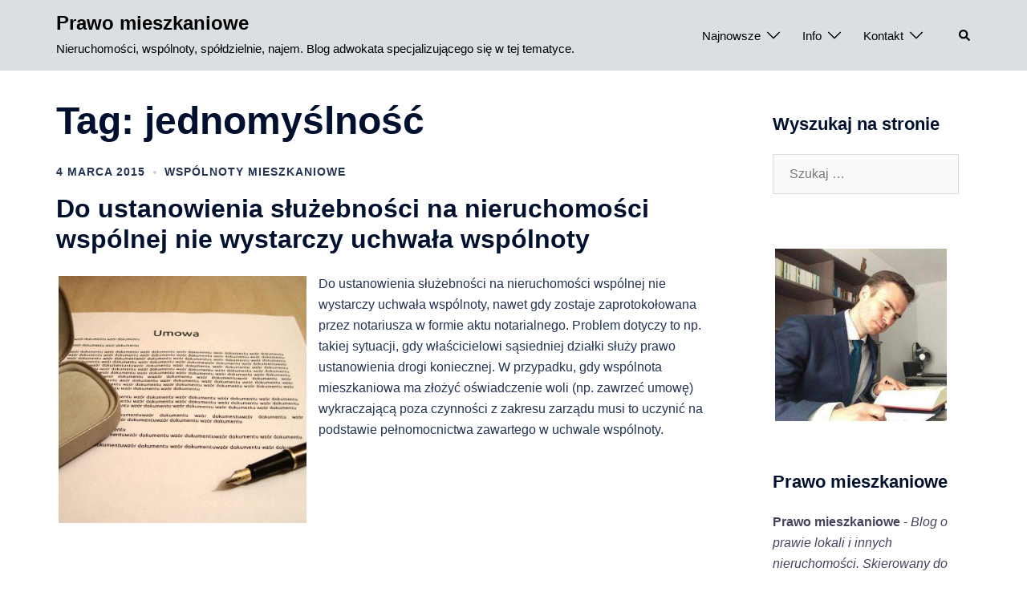

--- FILE ---
content_type: text/html; charset=UTF-8
request_url: https://prawomieszkaniowe.com/tag/jednomyslnosc/
body_size: 8805
content:
<!DOCTYPE html>
<html lang="pl-PL">
<head>
<meta charset="UTF-8">
<meta name="viewport" content="width=device-width, initial-scale=1">
<link rel="profile" href="https://gmpg.org/xfn/11">
<link rel="pingback" href="https://prawomieszkaniowe.com/xmlrpc.php">

<meta name='robots' content='index, follow, max-image-preview:large, max-snippet:-1, max-video-preview:-1' />
	<style>img:is([sizes="auto" i], [sizes^="auto," i]) { contain-intrinsic-size: 3000px 1500px }</style>
	
	<!-- This site is optimized with the Yoast SEO plugin v26.4 - https://yoast.com/wordpress/plugins/seo/ -->
	<title>jednomyślność Archives - Prawo mieszkaniowe</title>
	<link rel="canonical" href="https://prawomieszkaniowe.com/tag/jednomyslnosc/" />
	<meta property="og:locale" content="pl_PL" />
	<meta property="og:type" content="article" />
	<meta property="og:title" content="jednomyślność Archives - Prawo mieszkaniowe" />
	<meta property="og:url" content="https://prawomieszkaniowe.com/tag/jednomyslnosc/" />
	<meta property="og:site_name" content="Prawo mieszkaniowe" />
	<meta property="og:image" content="https://prawomieszkaniowe.com/wp-content/uploads/2014/07/jeden-blok.jpeg" />
	<meta property="og:image:width" content="1029" />
	<meta property="og:image:height" content="851" />
	<meta property="og:image:type" content="image/jpeg" />
	<meta name="twitter:card" content="summary_large_image" />
	<meta name="twitter:site" content="@mieszkaniowe" />
	<script type="application/ld+json" class="yoast-schema-graph">{"@context":"https://schema.org","@graph":[{"@type":"CollectionPage","@id":"https://prawomieszkaniowe.com/tag/jednomyslnosc/","url":"https://prawomieszkaniowe.com/tag/jednomyslnosc/","name":"jednomyślność Archives - Prawo mieszkaniowe","isPartOf":{"@id":"https://prawomieszkaniowe.com/#website"},"primaryImageOfPage":{"@id":"https://prawomieszkaniowe.com/tag/jednomyslnosc/#primaryimage"},"image":{"@id":"https://prawomieszkaniowe.com/tag/jednomyslnosc/#primaryimage"},"thumbnailUrl":"https://prawomieszkaniowe.com/wp-content/uploads/2014/03/umowa.jpeg","breadcrumb":{"@id":"https://prawomieszkaniowe.com/tag/jednomyslnosc/#breadcrumb"},"inLanguage":"pl-PL"},{"@type":"ImageObject","inLanguage":"pl-PL","@id":"https://prawomieszkaniowe.com/tag/jednomyslnosc/#primaryimage","url":"https://prawomieszkaniowe.com/wp-content/uploads/2014/03/umowa.jpeg","contentUrl":"https://prawomieszkaniowe.com/wp-content/uploads/2014/03/umowa.jpeg","width":1485,"height":1481,"caption":"umowa"},{"@type":"BreadcrumbList","@id":"https://prawomieszkaniowe.com/tag/jednomyslnosc/#breadcrumb","itemListElement":[{"@type":"ListItem","position":1,"name":"Strona główna","item":"https://prawomieszkaniowe.com/"},{"@type":"ListItem","position":2,"name":"jednomyślność"}]},{"@type":"WebSite","@id":"https://prawomieszkaniowe.com/#website","url":"https://prawomieszkaniowe.com/","name":"Prawo mieszkaniowe","description":"Nieruchomości, wspólnoty, spółdzielnie, najem. Blog adwokata specjalizującego się w tej tematyce.","publisher":{"@id":"https://prawomieszkaniowe.com/#organization"},"potentialAction":[{"@type":"SearchAction","target":{"@type":"EntryPoint","urlTemplate":"https://prawomieszkaniowe.com/?s={search_term_string}"},"query-input":{"@type":"PropertyValueSpecification","valueRequired":true,"valueName":"search_term_string"}}],"inLanguage":"pl-PL"},{"@type":"Organization","@id":"https://prawomieszkaniowe.com/#organization","name":"Kancelaria Adwokacka adw. Jan Jakub Jańczak","url":"https://prawomieszkaniowe.com/","logo":{"@type":"ImageObject","inLanguage":"pl-PL","@id":"https://prawomieszkaniowe.com/#/schema/logo/image/","url":"https://prawomieszkaniowe.com/wp-content/uploads/2016/03/kajj.png","contentUrl":"https://prawomieszkaniowe.com/wp-content/uploads/2016/03/kajj.png","width":256,"height":256,"caption":"Kancelaria Adwokacka adw. Jan Jakub Jańczak"},"image":{"@id":"https://prawomieszkaniowe.com/#/schema/logo/image/"},"sameAs":["https://www.facebook.com/prawomieszkaniowe/","https://x.com/mieszkaniowe","https://www.instagram.com/prawomieszkaniowe/"]}]}</script>
	<!-- / Yoast SEO plugin. -->


<link rel="alternate" type="application/rss+xml" title="Prawo mieszkaniowe &raquo; Kanał z wpisami" href="https://prawomieszkaniowe.com/feed/" />
<link rel="alternate" type="application/rss+xml" title="Prawo mieszkaniowe &raquo; Kanał z komentarzami" href="https://prawomieszkaniowe.com/comments/feed/" />
<link rel="alternate" type="application/rss+xml" title="Prawo mieszkaniowe &raquo; Kanał z wpisami otagowanymi jako jednomyślność" href="https://prawomieszkaniowe.com/tag/jednomyslnosc/feed/" />
<style id='classic-theme-styles-inline-css' type='text/css'>
/*! This file is auto-generated */
.wp-block-button__link{color:#fff;background-color:#32373c;border-radius:9999px;box-shadow:none;text-decoration:none;padding:calc(.667em + 2px) calc(1.333em + 2px);font-size:1.125em}.wp-block-file__button{background:#32373c;color:#fff;text-decoration:none}
</style>
<style id='global-styles-inline-css' type='text/css'>
:root{--wp--preset--aspect-ratio--square: 1;--wp--preset--aspect-ratio--4-3: 4/3;--wp--preset--aspect-ratio--3-4: 3/4;--wp--preset--aspect-ratio--3-2: 3/2;--wp--preset--aspect-ratio--2-3: 2/3;--wp--preset--aspect-ratio--16-9: 16/9;--wp--preset--aspect-ratio--9-16: 9/16;--wp--preset--color--black: #000000;--wp--preset--color--cyan-bluish-gray: #abb8c3;--wp--preset--color--white: #ffffff;--wp--preset--color--pale-pink: #f78da7;--wp--preset--color--vivid-red: #cf2e2e;--wp--preset--color--luminous-vivid-orange: #ff6900;--wp--preset--color--luminous-vivid-amber: #fcb900;--wp--preset--color--light-green-cyan: #7bdcb5;--wp--preset--color--vivid-green-cyan: #00d084;--wp--preset--color--pale-cyan-blue: #8ed1fc;--wp--preset--color--vivid-cyan-blue: #0693e3;--wp--preset--color--vivid-purple: #9b51e0;--wp--preset--gradient--vivid-cyan-blue-to-vivid-purple: linear-gradient(135deg,rgba(6,147,227,1) 0%,rgb(155,81,224) 100%);--wp--preset--gradient--light-green-cyan-to-vivid-green-cyan: linear-gradient(135deg,rgb(122,220,180) 0%,rgb(0,208,130) 100%);--wp--preset--gradient--luminous-vivid-amber-to-luminous-vivid-orange: linear-gradient(135deg,rgba(252,185,0,1) 0%,rgba(255,105,0,1) 100%);--wp--preset--gradient--luminous-vivid-orange-to-vivid-red: linear-gradient(135deg,rgba(255,105,0,1) 0%,rgb(207,46,46) 100%);--wp--preset--gradient--very-light-gray-to-cyan-bluish-gray: linear-gradient(135deg,rgb(238,238,238) 0%,rgb(169,184,195) 100%);--wp--preset--gradient--cool-to-warm-spectrum: linear-gradient(135deg,rgb(74,234,220) 0%,rgb(151,120,209) 20%,rgb(207,42,186) 40%,rgb(238,44,130) 60%,rgb(251,105,98) 80%,rgb(254,248,76) 100%);--wp--preset--gradient--blush-light-purple: linear-gradient(135deg,rgb(255,206,236) 0%,rgb(152,150,240) 100%);--wp--preset--gradient--blush-bordeaux: linear-gradient(135deg,rgb(254,205,165) 0%,rgb(254,45,45) 50%,rgb(107,0,62) 100%);--wp--preset--gradient--luminous-dusk: linear-gradient(135deg,rgb(255,203,112) 0%,rgb(199,81,192) 50%,rgb(65,88,208) 100%);--wp--preset--gradient--pale-ocean: linear-gradient(135deg,rgb(255,245,203) 0%,rgb(182,227,212) 50%,rgb(51,167,181) 100%);--wp--preset--gradient--electric-grass: linear-gradient(135deg,rgb(202,248,128) 0%,rgb(113,206,126) 100%);--wp--preset--gradient--midnight: linear-gradient(135deg,rgb(2,3,129) 0%,rgb(40,116,252) 100%);--wp--preset--font-size--small: 13px;--wp--preset--font-size--medium: 20px;--wp--preset--font-size--large: 36px;--wp--preset--font-size--x-large: 42px;--wp--preset--spacing--20: 0.44rem;--wp--preset--spacing--30: 0.67rem;--wp--preset--spacing--40: 1rem;--wp--preset--spacing--50: 1.5rem;--wp--preset--spacing--60: 2.25rem;--wp--preset--spacing--70: 3.38rem;--wp--preset--spacing--80: 5.06rem;--wp--preset--shadow--natural: 6px 6px 9px rgba(0, 0, 0, 0.2);--wp--preset--shadow--deep: 12px 12px 50px rgba(0, 0, 0, 0.4);--wp--preset--shadow--sharp: 6px 6px 0px rgba(0, 0, 0, 0.2);--wp--preset--shadow--outlined: 6px 6px 0px -3px rgba(255, 255, 255, 1), 6px 6px rgba(0, 0, 0, 1);--wp--preset--shadow--crisp: 6px 6px 0px rgba(0, 0, 0, 1);}:where(.is-layout-flex){gap: 0.5em;}:where(.is-layout-grid){gap: 0.5em;}body .is-layout-flex{display: flex;}.is-layout-flex{flex-wrap: wrap;align-items: center;}.is-layout-flex > :is(*, div){margin: 0;}body .is-layout-grid{display: grid;}.is-layout-grid > :is(*, div){margin: 0;}:where(.wp-block-columns.is-layout-flex){gap: 2em;}:where(.wp-block-columns.is-layout-grid){gap: 2em;}:where(.wp-block-post-template.is-layout-flex){gap: 1.25em;}:where(.wp-block-post-template.is-layout-grid){gap: 1.25em;}.has-black-color{color: var(--wp--preset--color--black) !important;}.has-cyan-bluish-gray-color{color: var(--wp--preset--color--cyan-bluish-gray) !important;}.has-white-color{color: var(--wp--preset--color--white) !important;}.has-pale-pink-color{color: var(--wp--preset--color--pale-pink) !important;}.has-vivid-red-color{color: var(--wp--preset--color--vivid-red) !important;}.has-luminous-vivid-orange-color{color: var(--wp--preset--color--luminous-vivid-orange) !important;}.has-luminous-vivid-amber-color{color: var(--wp--preset--color--luminous-vivid-amber) !important;}.has-light-green-cyan-color{color: var(--wp--preset--color--light-green-cyan) !important;}.has-vivid-green-cyan-color{color: var(--wp--preset--color--vivid-green-cyan) !important;}.has-pale-cyan-blue-color{color: var(--wp--preset--color--pale-cyan-blue) !important;}.has-vivid-cyan-blue-color{color: var(--wp--preset--color--vivid-cyan-blue) !important;}.has-vivid-purple-color{color: var(--wp--preset--color--vivid-purple) !important;}.has-black-background-color{background-color: var(--wp--preset--color--black) !important;}.has-cyan-bluish-gray-background-color{background-color: var(--wp--preset--color--cyan-bluish-gray) !important;}.has-white-background-color{background-color: var(--wp--preset--color--white) !important;}.has-pale-pink-background-color{background-color: var(--wp--preset--color--pale-pink) !important;}.has-vivid-red-background-color{background-color: var(--wp--preset--color--vivid-red) !important;}.has-luminous-vivid-orange-background-color{background-color: var(--wp--preset--color--luminous-vivid-orange) !important;}.has-luminous-vivid-amber-background-color{background-color: var(--wp--preset--color--luminous-vivid-amber) !important;}.has-light-green-cyan-background-color{background-color: var(--wp--preset--color--light-green-cyan) !important;}.has-vivid-green-cyan-background-color{background-color: var(--wp--preset--color--vivid-green-cyan) !important;}.has-pale-cyan-blue-background-color{background-color: var(--wp--preset--color--pale-cyan-blue) !important;}.has-vivid-cyan-blue-background-color{background-color: var(--wp--preset--color--vivid-cyan-blue) !important;}.has-vivid-purple-background-color{background-color: var(--wp--preset--color--vivid-purple) !important;}.has-black-border-color{border-color: var(--wp--preset--color--black) !important;}.has-cyan-bluish-gray-border-color{border-color: var(--wp--preset--color--cyan-bluish-gray) !important;}.has-white-border-color{border-color: var(--wp--preset--color--white) !important;}.has-pale-pink-border-color{border-color: var(--wp--preset--color--pale-pink) !important;}.has-vivid-red-border-color{border-color: var(--wp--preset--color--vivid-red) !important;}.has-luminous-vivid-orange-border-color{border-color: var(--wp--preset--color--luminous-vivid-orange) !important;}.has-luminous-vivid-amber-border-color{border-color: var(--wp--preset--color--luminous-vivid-amber) !important;}.has-light-green-cyan-border-color{border-color: var(--wp--preset--color--light-green-cyan) !important;}.has-vivid-green-cyan-border-color{border-color: var(--wp--preset--color--vivid-green-cyan) !important;}.has-pale-cyan-blue-border-color{border-color: var(--wp--preset--color--pale-cyan-blue) !important;}.has-vivid-cyan-blue-border-color{border-color: var(--wp--preset--color--vivid-cyan-blue) !important;}.has-vivid-purple-border-color{border-color: var(--wp--preset--color--vivid-purple) !important;}.has-vivid-cyan-blue-to-vivid-purple-gradient-background{background: var(--wp--preset--gradient--vivid-cyan-blue-to-vivid-purple) !important;}.has-light-green-cyan-to-vivid-green-cyan-gradient-background{background: var(--wp--preset--gradient--light-green-cyan-to-vivid-green-cyan) !important;}.has-luminous-vivid-amber-to-luminous-vivid-orange-gradient-background{background: var(--wp--preset--gradient--luminous-vivid-amber-to-luminous-vivid-orange) !important;}.has-luminous-vivid-orange-to-vivid-red-gradient-background{background: var(--wp--preset--gradient--luminous-vivid-orange-to-vivid-red) !important;}.has-very-light-gray-to-cyan-bluish-gray-gradient-background{background: var(--wp--preset--gradient--very-light-gray-to-cyan-bluish-gray) !important;}.has-cool-to-warm-spectrum-gradient-background{background: var(--wp--preset--gradient--cool-to-warm-spectrum) !important;}.has-blush-light-purple-gradient-background{background: var(--wp--preset--gradient--blush-light-purple) !important;}.has-blush-bordeaux-gradient-background{background: var(--wp--preset--gradient--blush-bordeaux) !important;}.has-luminous-dusk-gradient-background{background: var(--wp--preset--gradient--luminous-dusk) !important;}.has-pale-ocean-gradient-background{background: var(--wp--preset--gradient--pale-ocean) !important;}.has-electric-grass-gradient-background{background: var(--wp--preset--gradient--electric-grass) !important;}.has-midnight-gradient-background{background: var(--wp--preset--gradient--midnight) !important;}.has-small-font-size{font-size: var(--wp--preset--font-size--small) !important;}.has-medium-font-size{font-size: var(--wp--preset--font-size--medium) !important;}.has-large-font-size{font-size: var(--wp--preset--font-size--large) !important;}.has-x-large-font-size{font-size: var(--wp--preset--font-size--x-large) !important;}
:where(.wp-block-post-template.is-layout-flex){gap: 1.25em;}:where(.wp-block-post-template.is-layout-grid){gap: 1.25em;}
:where(.wp-block-columns.is-layout-flex){gap: 2em;}:where(.wp-block-columns.is-layout-grid){gap: 2em;}
:root :where(.wp-block-pullquote){font-size: 1.5em;line-height: 1.6;}
</style>
<link rel='stylesheet' id='wpo_min-header-0-css' href='https://prawomieszkaniowe.com/wp-content/cache/wpo-minify/1764244776/assets/wpo-minify-header-82f6278a.min.css' type='text/css' media='all' />
<!--[if lte IE 9]>
<link rel='stylesheet' id='sydney-ie9-css' href='https://prawomieszkaniowe.com/wp-content/themes/sydney/css/ie9.css' type='text/css' media='all' />
<![endif]-->
<link rel='stylesheet' id='wpo_min-header-2-css' href='https://prawomieszkaniowe.com/wp-content/cache/wpo-minify/1764244776/assets/wpo-minify-header-50d9122a.min.css' type='text/css' media='all' />
<link rel="https://api.w.org/" href="https://prawomieszkaniowe.com/wp-json/" /><link rel="alternate" title="JSON" type="application/json" href="https://prawomieszkaniowe.com/wp-json/wp/v2/tags/432" /><style type="text/css">.recentcomments a{display:inline !important;padding:0 !important;margin:0 !important;}</style><link rel="icon" href="https://prawomieszkaniowe.com/wp-content/uploads/2019/03/favicon-1-150x150.ico" sizes="32x32" />
<link rel="icon" href="https://prawomieszkaniowe.com/wp-content/uploads/2019/03/favicon-1.ico" sizes="192x192" />
<link rel="apple-touch-icon" href="https://prawomieszkaniowe.com/wp-content/uploads/2019/03/favicon-1.ico" />
<meta name="msapplication-TileImage" content="https://prawomieszkaniowe.com/wp-content/uploads/2019/03/favicon-1.ico" />
		<style type="text/css" id="wp-custom-css">
			img{border-right-width:15px;border-style:solid;border-color:white}
div.entry-thumb{max-width:40%;height:auto;float:left}
.site-footer{font-size:14px}
.col-md-6{width:100%;}
.entry-content p .size-thumbnail {display: none}
.site-title{font-size:24px}
.site-description{font-size:15px;color:black}
a.page-numbers{
  background-color: #ba4400 !important; !important;
  color: #ffffff !important}
button.go-top{
  background-color: #ba4400 !important; border-color: #ba4400 !important;
	color:white}
button.go-top:hover{
  background-color: #dbdfe2 !important}
input#submit.submit{background-color:#ba4400}
p.link{color:#1e73be}
p.hover{color:#ba4400}
.tags-links a {
    background-color:#ba4400;
	padding: 2px 10px;
	margin: 2px;
	font-size:14px}		</style>
		</head>

<body data-rsssl=1 class="archive tag tag-jednomyslnosc tag-432 wp-theme-sydney wp-child-theme-sydney-child group-blog menu-inline" >

<span id="toptarget"></span>

	<div class="preloader">
	    <div class="spinner">
	        <div class="pre-bounce1"></div>
	        <div class="pre-bounce2"></div>
	    </div>
	</div>
	

<div id="page" class="hfeed site">
	<a class="skip-link screen-reader-text" href="#content">Przejdź do treści</a>

	<div class="header-clone"></div>	

	
							<header id="masthead" class="main-header header_layout_2 sticky-header sticky-always">
					<div class="container">
						<div class="site-header-inner">
							<div class="row valign">
								<div class="header-col">
												<div class="site-branding">

															<p class="site-title"><a href="https://prawomieszkaniowe.com/" rel="home">Prawo mieszkaniowe</a></p>
												<p class="site-description">Nieruchomości, wspólnoty, spółdzielnie, najem. Blog adwokata specjalizującego się w tej tematyce.</p>
										
			</div><!-- .site-branding -->
											</div>
								<div class="header-col menu-col menu-right">
										
			<nav id="mainnav" class="mainnav">
				<div class="menu-menu-1-container"><ul id="primary-menu" class="menu"><li id="menu-item-167" class="menu-item menu-item-type-custom menu-item-object-custom menu-item-home menu-item-has-children menu-item-167"><a href="https://prawomieszkaniowe.com/" title="Najnowsze publikacje na wszystkie tematy">Najnowsze</a><span tabindex=0 class="dropdown-symbol"><i class="sydney-svg-icon"><svg xmlns="http://www.w3.org/2000/svg" viewBox="0 0 512.011 512.011"><path d="M505.755 123.592c-8.341-8.341-21.824-8.341-30.165 0L256.005 343.176 36.421 123.592c-8.341-8.341-21.824-8.341-30.165 0s-8.341 21.824 0 30.165l234.667 234.667a21.275 21.275 0 0015.083 6.251 21.275 21.275 0 0015.083-6.251l234.667-234.667c8.34-8.341 8.34-21.824-.001-30.165z" /></svg></i></span>
<ul class="sub-menu">
	<li id="menu-item-178" class="menu-item menu-item-type-taxonomy menu-item-object-category menu-item-178"><a href="https://prawomieszkaniowe.com/category/wspolnoty/" title="Wszystkie publikacje dotyczące tematyki własności lokalu i wspólnot mieszkaniowych">Wspólnoty</a></li>
	<li id="menu-item-175" class="menu-item menu-item-type-taxonomy menu-item-object-category menu-item-175"><a href="https://prawomieszkaniowe.com/category/spoldzielnie/" title="Wszystkie publikacje dotyczące spółdzielni mieszkaniowych i praw członka spółdzielni lub właściciela lokalu">Spółdzielnie</a></li>
	<li id="menu-item-172" class="menu-item menu-item-type-taxonomy menu-item-object-category menu-item-172"><a href="https://prawomieszkaniowe.com/category/najem/" title="Wszystkie publikacje dotyczące najmu lokalu i ochrony praw lokatorów">Najem</a></li>
	<li id="menu-item-181" class="menu-item menu-item-type-taxonomy menu-item-object-category menu-item-181"><a href="https://prawomieszkaniowe.com/category/uncategorized/" title="Wpisy dotyczące pozostałej tematyki związanej z nieruchomościami i prawem mieszkaniowym">Inne</a></li>
</ul>
</li>
<li id="menu-item-1139" class="menu-item menu-item-type-post_type menu-item-object-page menu-item-has-children menu-item-1139"><a href="https://prawomieszkaniowe.com/o-blogu/" title="O stronie i autorze">Info</a><span tabindex=0 class="dropdown-symbol"><i class="sydney-svg-icon"><svg xmlns="http://www.w3.org/2000/svg" viewBox="0 0 512.011 512.011"><path d="M505.755 123.592c-8.341-8.341-21.824-8.341-30.165 0L256.005 343.176 36.421 123.592c-8.341-8.341-21.824-8.341-30.165 0s-8.341 21.824 0 30.165l234.667 234.667a21.275 21.275 0 0015.083 6.251 21.275 21.275 0 0015.083-6.251l234.667-234.667c8.34-8.341 8.34-21.824-.001-30.165z" /></svg></i></span>
<ul class="sub-menu">
	<li id="menu-item-171" class="menu-item menu-item-type-post_type menu-item-object-page menu-item-171"><a href="https://prawomieszkaniowe.com/o-autorze/" title="adw. Jan Jakub Jańczak &#8211; życiorys">O autorze</a></li>
	<li id="menu-item-2887" class="menu-item menu-item-type-post_type menu-item-object-page menu-item-2887"><a href="https://prawomieszkaniowe.com/o-blogu/" title="O stronie">O blogu</a></li>
	<li id="menu-item-212" class="menu-item menu-item-type-post_type menu-item-object-page menu-item-212"><a href="https://prawomieszkaniowe.com/ustawa-o-wlasnosci-lokali/" title="Dz. U. z 2000 r. Nr 80 poz. 903">Ustawa o własności lokali z orzecznictwem</a></li>
	<li id="menu-item-534" class="menu-item menu-item-type-post_type menu-item-object-page menu-item-534"><a href="https://prawomieszkaniowe.com/ustawa-spoldzielniach-mieszkaniowych/" title="Dz. U. 2013 rok, poz. 1222">Ustawa o spółdzielniach mieszkaniowych z orzecznictwem</a></li>
</ul>
</li>
<li id="menu-item-2889" class="menu-item menu-item-type-custom menu-item-object-custom menu-item-has-children menu-item-2889"><a href="https://adwokatjanczak.pl/kontakt/" title="Kancelaria adwokacka">Kontakt</a><span tabindex=0 class="dropdown-symbol"><i class="sydney-svg-icon"><svg xmlns="http://www.w3.org/2000/svg" viewBox="0 0 512.011 512.011"><path d="M505.755 123.592c-8.341-8.341-21.824-8.341-30.165 0L256.005 343.176 36.421 123.592c-8.341-8.341-21.824-8.341-30.165 0s-8.341 21.824 0 30.165l234.667 234.667a21.275 21.275 0 0015.083 6.251 21.275 21.275 0 0015.083-6.251l234.667-234.667c8.34-8.341 8.34-21.824-.001-30.165z" /></svg></i></span>
<ul class="sub-menu">
	<li id="menu-item-2880" class="menu-item menu-item-type-custom menu-item-object-custom menu-item-2880"><a href="https://adwokatjanczak.pl/kontakt/">Kontakt &#8211; adw. Jan Jakub Jańczak</a></li>
	<li id="menu-item-2881" class="menu-item menu-item-type-custom menu-item-object-custom menu-item-2881"><a href="https://adwokatjanczak.pl/cennik">Cennik &#8211; adw. Jan Jakub Jańczak</a></li>
	<li id="menu-item-2882" class="menu-item menu-item-type-custom menu-item-object-custom menu-item-2882"><a href="https://adwokatjanczak.pl/">Zakres usług Kancelarii</a></li>
</ul>
</li>
</ul></div>			</nav>
											</div>							
								<div class="header-col header-elements">
													<a href="#" class="header-search header-item">
					<span class="screen-reader-text">Szukaj</span>
					<i class="sydney-svg-icon icon-search active"><svg xmlns="http://www.w3.org/2000/svg" viewBox="0 0 512 512"><path d="M505 442.7L405.3 343c-4.5-4.5-10.6-7-17-7H372c27.6-35.3 44-79.7 44-128C416 93.1 322.9 0 208 0S0 93.1 0 208s93.1 208 208 208c48.3 0 92.7-16.4 128-44v16.3c0 6.4 2.5 12.5 7 17l99.7 99.7c9.4 9.4 24.6 9.4 33.9 0l28.3-28.3c9.4-9.4 9.4-24.6.1-34zM208 336c-70.7 0-128-57.2-128-128 0-70.7 57.2-128 128-128 70.7 0 128 57.2 128 128 0 70.7-57.2 128-128 128z" /></svg></i>
					<i class="sydney-svg-icon icon-cancel"><svg width="16" height="16" viewBox="0 0 16 16" fill="none" xmlns="http://www.w3.org/2000/svg"><path d="M12.59 0L7 5.59L1.41 0L0 1.41L5.59 7L0 12.59L1.41 14L7 8.41L12.59 14L14 12.59L8.41 7L14 1.41L12.59 0Z" /></svg></i>
				</a>
											</div>							
							</div>
						</div>
					</div>
								<div class="header-search-form">
			<form role="search" method="get" class="search-form" action="https://prawomieszkaniowe.com/">
				<label>
					<span class="screen-reader-text">Szukaj:</span>
					<input type="search" class="search-field" placeholder="Szukaj &hellip;" value="" name="s" />
				</label>
				<input type="submit" class="search-submit" value="Szukaj" />
			</form>			</div>
							</header>
						
			<div class="sydney-offcanvas-menu">
				<div class="mobile-header-item">
					<div class="row valign">
						<div class="col-xs-8">
										<div class="site-branding">

															<p class="site-title"><a href="https://prawomieszkaniowe.com/" rel="home">Prawo mieszkaniowe</a></p>
												<p class="site-description">Nieruchomości, wspólnoty, spółdzielnie, najem. Blog adwokata specjalizującego się w tej tematyce.</p>
										
			</div><!-- .site-branding -->
									</div>
						<div class="col-xs-4 align-right">
							<a class="mobile-menu-close" href="#"><i class="sydney-svg-icon icon-cancel"><span class="screen-reader-text">Close menu</span><svg width="16" height="16" viewBox="0 0 16 16" fill="none" xmlns="http://www.w3.org/2000/svg"><path d="M12.59 0L7 5.59L1.41 0L0 1.41L5.59 7L0 12.59L1.41 14L7 8.41L12.59 14L14 12.59L8.41 7L14 1.41L12.59 0Z" /></svg></i></a>
						</div>
					</div>
				</div>
				<div class="mobile-header-item">
						
			<nav id="mainnav" class="mainnav">
				<div class="menu-menu-1-container"><ul id="primary-menu" class="menu"><li class="menu-item menu-item-type-custom menu-item-object-custom menu-item-home menu-item-has-children menu-item-167"><a href="https://prawomieszkaniowe.com/" title="Najnowsze publikacje na wszystkie tematy">Najnowsze</a><span tabindex=0 class="dropdown-symbol"><i class="sydney-svg-icon"><svg xmlns="http://www.w3.org/2000/svg" viewBox="0 0 512.011 512.011"><path d="M505.755 123.592c-8.341-8.341-21.824-8.341-30.165 0L256.005 343.176 36.421 123.592c-8.341-8.341-21.824-8.341-30.165 0s-8.341 21.824 0 30.165l234.667 234.667a21.275 21.275 0 0015.083 6.251 21.275 21.275 0 0015.083-6.251l234.667-234.667c8.34-8.341 8.34-21.824-.001-30.165z" /></svg></i></span>
<ul class="sub-menu">
	<li class="menu-item menu-item-type-taxonomy menu-item-object-category menu-item-178"><a href="https://prawomieszkaniowe.com/category/wspolnoty/" title="Wszystkie publikacje dotyczące tematyki własności lokalu i wspólnot mieszkaniowych">Wspólnoty</a></li>
	<li class="menu-item menu-item-type-taxonomy menu-item-object-category menu-item-175"><a href="https://prawomieszkaniowe.com/category/spoldzielnie/" title="Wszystkie publikacje dotyczące spółdzielni mieszkaniowych i praw członka spółdzielni lub właściciela lokalu">Spółdzielnie</a></li>
	<li class="menu-item menu-item-type-taxonomy menu-item-object-category menu-item-172"><a href="https://prawomieszkaniowe.com/category/najem/" title="Wszystkie publikacje dotyczące najmu lokalu i ochrony praw lokatorów">Najem</a></li>
	<li class="menu-item menu-item-type-taxonomy menu-item-object-category menu-item-181"><a href="https://prawomieszkaniowe.com/category/uncategorized/" title="Wpisy dotyczące pozostałej tematyki związanej z nieruchomościami i prawem mieszkaniowym">Inne</a></li>
</ul>
</li>
<li class="menu-item menu-item-type-post_type menu-item-object-page menu-item-has-children menu-item-1139"><a href="https://prawomieszkaniowe.com/o-blogu/" title="O stronie i autorze">Info</a><span tabindex=0 class="dropdown-symbol"><i class="sydney-svg-icon"><svg xmlns="http://www.w3.org/2000/svg" viewBox="0 0 512.011 512.011"><path d="M505.755 123.592c-8.341-8.341-21.824-8.341-30.165 0L256.005 343.176 36.421 123.592c-8.341-8.341-21.824-8.341-30.165 0s-8.341 21.824 0 30.165l234.667 234.667a21.275 21.275 0 0015.083 6.251 21.275 21.275 0 0015.083-6.251l234.667-234.667c8.34-8.341 8.34-21.824-.001-30.165z" /></svg></i></span>
<ul class="sub-menu">
	<li class="menu-item menu-item-type-post_type menu-item-object-page menu-item-171"><a href="https://prawomieszkaniowe.com/o-autorze/" title="adw. Jan Jakub Jańczak &#8211; życiorys">O autorze</a></li>
	<li class="menu-item menu-item-type-post_type menu-item-object-page menu-item-2887"><a href="https://prawomieszkaniowe.com/o-blogu/" title="O stronie">O blogu</a></li>
	<li class="menu-item menu-item-type-post_type menu-item-object-page menu-item-212"><a href="https://prawomieszkaniowe.com/ustawa-o-wlasnosci-lokali/" title="Dz. U. z 2000 r. Nr 80 poz. 903">Ustawa o własności lokali z orzecznictwem</a></li>
	<li class="menu-item menu-item-type-post_type menu-item-object-page menu-item-534"><a href="https://prawomieszkaniowe.com/ustawa-spoldzielniach-mieszkaniowych/" title="Dz. U. 2013 rok, poz. 1222">Ustawa o spółdzielniach mieszkaniowych z orzecznictwem</a></li>
</ul>
</li>
<li class="menu-item menu-item-type-custom menu-item-object-custom menu-item-has-children menu-item-2889"><a href="https://adwokatjanczak.pl/kontakt/" title="Kancelaria adwokacka">Kontakt</a><span tabindex=0 class="dropdown-symbol"><i class="sydney-svg-icon"><svg xmlns="http://www.w3.org/2000/svg" viewBox="0 0 512.011 512.011"><path d="M505.755 123.592c-8.341-8.341-21.824-8.341-30.165 0L256.005 343.176 36.421 123.592c-8.341-8.341-21.824-8.341-30.165 0s-8.341 21.824 0 30.165l234.667 234.667a21.275 21.275 0 0015.083 6.251 21.275 21.275 0 0015.083-6.251l234.667-234.667c8.34-8.341 8.34-21.824-.001-30.165z" /></svg></i></span>
<ul class="sub-menu">
	<li class="menu-item menu-item-type-custom menu-item-object-custom menu-item-2880"><a href="https://adwokatjanczak.pl/kontakt/">Kontakt &#8211; adw. Jan Jakub Jańczak</a></li>
	<li class="menu-item menu-item-type-custom menu-item-object-custom menu-item-2881"><a href="https://adwokatjanczak.pl/cennik">Cennik &#8211; adw. Jan Jakub Jańczak</a></li>
	<li class="menu-item menu-item-type-custom menu-item-object-custom menu-item-2882"><a href="https://adwokatjanczak.pl/">Zakres usług Kancelarii</a></li>
</ul>
</li>
</ul></div>			</nav>
							</div>
				<div class="mobile-header-item">
									</div>				
			</div>
			
							<header id="masthead-mobile" class="main-header mobile-header">
					<div class="container">
						<div class="row valign">
							<div class="col-sm-4 col-grow-mobile">
											<div class="site-branding">

															<p class="site-title"><a href="https://prawomieszkaniowe.com/" rel="home">Prawo mieszkaniowe</a></p>
												<p class="site-description">Nieruchomości, wspólnoty, spółdzielnie, najem. Blog adwokata specjalizującego się w tej tematyce.</p>
										
			</div><!-- .site-branding -->
										</div>
							<div class="col-sm-8 col-grow-mobile header-elements valign align-right">
												<a href="#" class="header-search header-item">
					<span class="screen-reader-text">Szukaj</span>
					<i class="sydney-svg-icon icon-search active"><svg xmlns="http://www.w3.org/2000/svg" viewBox="0 0 512 512"><path d="M505 442.7L405.3 343c-4.5-4.5-10.6-7-17-7H372c27.6-35.3 44-79.7 44-128C416 93.1 322.9 0 208 0S0 93.1 0 208s93.1 208 208 208c48.3 0 92.7-16.4 128-44v16.3c0 6.4 2.5 12.5 7 17l99.7 99.7c9.4 9.4 24.6 9.4 33.9 0l28.3-28.3c9.4-9.4 9.4-24.6.1-34zM208 336c-70.7 0-128-57.2-128-128 0-70.7 57.2-128 128-128 70.7 0 128 57.2 128 128 0 70.7-57.2 128-128 128z" /></svg></i>
					<i class="sydney-svg-icon icon-cancel"><svg width="16" height="16" viewBox="0 0 16 16" fill="none" xmlns="http://www.w3.org/2000/svg"><path d="M12.59 0L7 5.59L1.41 0L0 1.41L5.59 7L0 12.59L1.41 14L7 8.41L12.59 14L14 12.59L8.41 7L14 1.41L12.59 0Z" /></svg></i>
				</a>
															
								<a href="#" class="menu-toggle">
					<span class="screen-reader-text">Toggle menu</span>
					<i class="sydney-svg-icon"><svg width="16" height="11" viewBox="0 0 16 11" fill="none" xmlns="http://www.w3.org/2000/svg"><rect width="16" height="1" /><rect y="5" width="16" height="1" /><rect y="10" width="16" height="1" /></svg></i>
				</a>
										</div>						
						</div>
					</div>
								<div class="header-search-form">
			<form role="search" method="get" class="search-form" action="https://prawomieszkaniowe.com/">
				<label>
					<span class="screen-reader-text">Szukaj:</span>
					<input type="search" class="search-field" placeholder="Szukaj &hellip;" value="" name="s" />
				</label>
				<input type="submit" class="search-submit" value="Szukaj" />
			</form>			</div>
							</header>
						
	
	<div class="sydney-hero-area">
				<div class="header-image">
								</div>
		
			</div>

	
	<div id="content" class="page-wrap">
		<div class="content-wrapper container">
			<div class="row">	
	
	<div id="primary" class="content-area sidebar-right layout2 col-md-9">
		<main id="main" class="post-wrap" role="main">

		
			<header class="page-header">
				<h1 class="archive-title">Tag: <span>jednomyślność</span></h1>			</header><!-- .page-header -->

			<div class="posts-layout">
				<div class="row" >
					
						
<article id="post-539" class="post-539 post type-post status-publish format-standard has-post-thumbnail hentry category-wspolnoty tag-akt-notarialny tag-art-21-ust-3-u-w-l tag-czesc-wspolna tag-czynnosc-przekraczajaca-zakres-zwyklego-zarzadu tag-droga-konieczna tag-jednomyslnosc tag-nieruchomosc-wspolna tag-obciazenie-nieruchomosci-wspolnej tag-przesyl tag-sluzebnosc tag-uchwala-wspolnoty tag-ustawa-o-wlasnosci-lokali post-align-left post-vertical-align-middle col-md-12">
	<div class="content-inner">
		<div class="entry-meta above-title delimiter-dot"><span class="posted-on"><a href="https://prawomieszkaniowe.com/ustanowienia-sluzebnosci-nieruchomosci-wspolnej-wystarczy-uchwala-wspolnoty/" rel="bookmark"><time class="entry-date published" datetime="2015-03-04T20:53:10+01:00">4 marca 2015</time><time class="updated" datetime="2020-08-29T19:44:38+02:00" >29 sierpnia 2020</time></a></span><span class="cat-links"><a href="https://prawomieszkaniowe.com/category/wspolnoty/" rel="category tag">wspólnoty mieszkaniowe</a></span></div>			<header class="entry-header">
				<h2 class="title-post entry-title" ><a href="https://prawomieszkaniowe.com/ustanowienia-sluzebnosci-nieruchomosci-wspolnej-wystarczy-uchwala-wspolnoty/" rel="bookmark">Do ustanowienia służebności na nieruchomości wspólnej nie wystarczy uchwała wspólnoty</a></h2>			</header><!-- .entry-header -->
							<div class="entry-thumb">
					<a href="https://prawomieszkaniowe.com/ustanowienia-sluzebnosci-nieruchomosci-wspolnej-wystarczy-uchwala-wspolnoty/" title="Do ustanowienia służebności na nieruchomości wspólnej nie wystarczy uchwała wspólnoty"><img width="1485" height="1481" src="https://prawomieszkaniowe.com/wp-content/uploads/2014/03/umowa.jpeg" class="attachment-large-thumb size-large-thumb wp-post-image" alt="umowa" decoding="async" fetchpriority="high" srcset="https://prawomieszkaniowe.com/wp-content/uploads/2014/03/umowa.jpeg 1485w, https://prawomieszkaniowe.com/wp-content/uploads/2014/03/umowa-150x150.jpeg 150w, https://prawomieszkaniowe.com/wp-content/uploads/2014/03/umowa-300x300.jpeg 300w, https://prawomieszkaniowe.com/wp-content/uploads/2014/03/umowa-1024x1021.jpeg 1024w, https://prawomieszkaniowe.com/wp-content/uploads/2014/03/umowa-624x622.jpeg 624w" sizes="(max-width: 1485px) 100vw, 1485px" /></a>
				</div>
						<div class="entry-post" >
				<p>Do ustanowienia służebności na nieruchomości wspólnej nie wystarczy uchwała wspólnoty, nawet gdy zostaje zaprotokołowana przez notariusza w formie aktu notarialnego. Problem dotyczy to np. takiej sytuacji, gdy właścicielowi sąsiedniej działki służy prawo ustanowienia drogi koniecznej. W przypadku, gdy wspólnota mieszkaniowa ma złożyć oświadczenie woli (np. zawrzeć umowę) wykraczającą poza czynności z zakresu zarządu musi to uczynić na podstawie pełnomocnictwa zawartego w uchwale wspólnoty.</p>
			</div>
				</div>
</article><!-- #post-## -->

									</div>
			</div>
			
				

		
		</main><!-- #main -->
	</div><!-- #primary -->

	

<div id="secondary" class="widget-area col-md-3" role="complementary" >
	<aside id="search-2" class="widget widget_search"><h3 class="widget-title">Wyszukaj na stronie</h3><form role="search" method="get" class="search-form" action="https://prawomieszkaniowe.com/">
				<label>
					<span class="screen-reader-text">Szukaj:</span>
					<input type="search" class="search-field" placeholder="Szukaj &hellip;" value="" name="s" />
				</label>
				<input type="submit" class="search-submit" value="Szukaj" />
			</form></aside><aside id="media_image-2" class="widget widget_media_image"><a href="https://prawomieszkaniowe.com/o-autorze/"><img width="300" height="300" src="https://prawomieszkaniowe.com/wp-content/uploads/2020/01/adwokat-janczak-scaled-e1579384974526-300x300.jpg" class="image wp-image-1926 aligncenter attachment-medium size-medium" alt="adwokat" style="max-width: 100%; height: auto;" decoding="async" loading="lazy" srcset="https://prawomieszkaniowe.com/wp-content/uploads/2020/01/adwokat-janczak-scaled-e1579384974526-300x300.jpg 300w, https://prawomieszkaniowe.com/wp-content/uploads/2020/01/adwokat-janczak-scaled-e1579384974526-1024x1024.jpg 1024w, https://prawomieszkaniowe.com/wp-content/uploads/2020/01/adwokat-janczak-scaled-e1579384974526-150x150.jpg 150w, https://prawomieszkaniowe.com/wp-content/uploads/2020/01/adwokat-janczak-scaled-e1579384974526-768x767.jpg 768w, https://prawomieszkaniowe.com/wp-content/uploads/2020/01/adwokat-janczak-scaled-e1579384974526-624x623.jpg 624w, https://prawomieszkaniowe.com/wp-content/uploads/2020/01/adwokat-janczak-scaled-e1579384974526.jpg 1440w" sizes="auto, (max-width: 300px) 100vw, 300px" /></a></aside><aside id="text-2" class="widget widget_text"><h3 class="widget-title">Prawo mieszkaniowe</h3>			<div class="textwidget"><b>Prawo mieszkaniowe</b> - <i>Blog o prawie lokali i innych nieruchomości. Skierowany do wszystkich zainteresowanych, w szczególności spółdzielni, wspólnot, zarządców, jak i każdego właściciela czy najemcy mieszkania lub domu.</i></div>
		</aside>
		<aside id="recent-posts-2" class="widget widget_recent_entries">
		<h3 class="widget-title">Ostatnie wpisy</h3>
		<ul>
											<li>
					<a href="https://prawomieszkaniowe.com/pozew-od-wspolnoty-mieszkaniowej/">Pozew od wspólnoty mieszkaniowej</a>
									</li>
											<li>
					<a href="https://prawomieszkaniowe.com/rekojmia-za-wady-nieruchomosci/">Rękojmia za wady nieruchomości</a>
									</li>
					</ul>

		</aside><aside id="recent-comments-2" class="widget widget_recent_comments"><h3 class="widget-title">Najnowsze komentarze</h3><ul id="recentcomments"><li class="recentcomments"><span class="comment-author-link">Marek</span> - <a href="https://prawomieszkaniowe.com/najemca-placi-czynszu-wypowiedzenie/#comment-517064">Najemca nie płaci czynszu. Jak wypowiedzieć umowę najmu?</a></li><li class="recentcomments"><span class="comment-author-link">olek</span> - <a href="https://prawomieszkaniowe.com/uciazliwy-lokator-siedem-sposobow/#comment-502497">Uciążliwy lokator &#8211; siedem sposobów</a></li><li class="recentcomments"><span class="comment-author-link">Wojciech</span> - <a href="https://prawomieszkaniowe.com/przebudowa-lokalu/#comment-493370">Przebudowa lokalu o część wspólną</a></li></ul></aside></div><!-- #secondary -->
			</div>
		</div>
	</div><!-- #content -->

	
	
		
	<footer id="colophon" class="site-footer">
		<div class="container">
			<div class="site-info">
				<div class="row">
					<div class="col-md-6">
						<div class="sydney-credits">&copy;Treści i materiały użyte na blogu stanowią wyłączną własność autora (Kancelarii Adwokackiej adw. Jan Jakub Jańczak, NIP: 9512120539). Ich wykorzystywanie wymaga jego zgody. Jakakolwiek treść na blogu nie stanowi porady lub opinii prawnej a poglądy wyrażone na blogu nie stanowią oficjalnego stanowiska autora bloga ani oficjalnej wykładni prawa i mogą ulec zmianie np. w przypadku zmiany prawa lub jego wykładni. Blog nie stanowi czasopisma ani dziennika w rozumieniu ustawy Prawo prasowe. Do prowadzenia bloga wykorzystuje się system zarządzania treścią WordPress dostępny na podstawie licencji GNU GPL. Większość zdjęć stanowi własność autora, część została umieszczona na podstawie publicznej licencji Creative Commons CC0 ze zbiorów Pixabay.</div>					</div>
					<div class="col-md-6">
											</div>					
				</div>
			</div>
		</div><!-- .site-info -->
	</footer><!-- #colophon -->

	
</div><!-- #page -->

<button on="tap:toptarget.scrollTo(duration=200)" class="go-top visibility-all position-right"><i class="sydney-svg-icon"><svg viewBox="0 0 24 24" fill="none" xmlns="http://www.w3.org/2000/svg"><path d="M5 15l7-7 7 7" stroke-width="3" stroke-linejoin="round" /></svg></i></button><script type="speculationrules">
{"prefetch":[{"source":"document","where":{"and":[{"href_matches":"\/*"},{"not":{"href_matches":["\/wp-*.php","\/wp-admin\/*","\/wp-content\/uploads\/*","\/wp-content\/*","\/wp-content\/plugins\/*","\/wp-content\/themes\/sydney-child\/*","\/wp-content\/themes\/sydney\/*","\/*\\?(.+)"]}},{"not":{"selector_matches":"a[rel~=\"nofollow\"]"}},{"not":{"selector_matches":".no-prefetch, .no-prefetch a"}}]},"eagerness":"conservative"}]}
</script>
<script type="text/javascript" src="https://prawomieszkaniowe.com/wp-content/cache/wpo-minify/1764244776/assets/wpo-minify-footer-85ad08a3.min.js" id="wpo_min-footer-0-js"></script>
	<script>
	/(trident|msie)/i.test(navigator.userAgent)&&document.getElementById&&window.addEventListener&&window.addEventListener("hashchange",function(){var t,e=location.hash.substring(1);/^[A-z0-9_-]+$/.test(e)&&(t=document.getElementById(e))&&(/^(?:a|select|input|button|textarea)$/i.test(t.tagName)||(t.tabIndex=-1),t.focus())},!1);
	</script>
	
</body>
</html>
